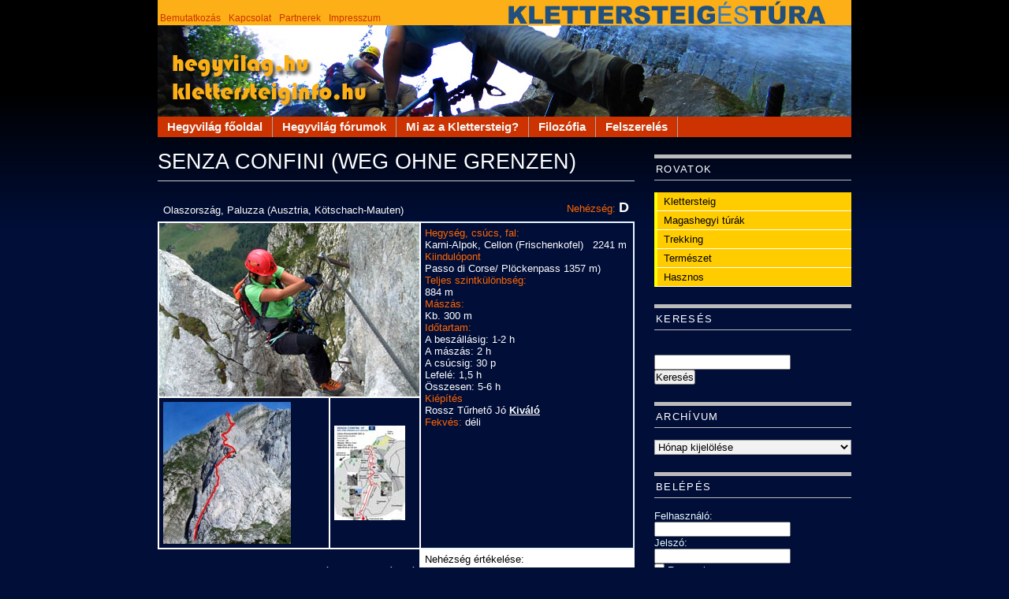

--- FILE ---
content_type: text/html; charset=UTF-8
request_url: http://www.hegyvilag.hu/?p=1293
body_size: 11576
content:
<!DOCTYPE html PUBLIC "-//W3C//DTD XHTML 1.0 Transitional//EN" "http://www.w3.org/TR/xhtml1/DTD/xhtml1-transitional.dtd">
<html xmlns="http://www.w3.org/1999/xhtml" lang="hu">

<head profile="http://gmpg.org/xfn/11">
<meta http-equiv="Content-Type" content="text/html; charset=UTF-8" />

<title>Hegyvilág online  
&raquo; Klettersteig   

 &raquo; SENZA CONFINI (WEG OHNE GRENZEN)</title>

<meta name="verify-v1" content="ORdi3Pw4+juXBktEl2JYUREqHLk56Btq8R06hxkB0bE=" />



<meta name="keywords" content="Sí, síelés, síelők, hegymászás, trekking, túra, túrázás, outdoorsport, outdoor, extrémsport, extrém, monti, kerékpár, bicikli, hegyikerékpár, mountainbike, bike, via ferrata, klettersteig, sziklamászás, jégmászás, expedíció, táborozás, vártúra, városnézés, egzotikus tájak, kaland, világjárás, barlangász, barlangászat, búvár, búvárkodás, merülés, rafting, kanyoning, vadvízi túra, evezés, kenu, hydrospeed, vízi sport, kalandtúra, biztosított mászás, Triglav, Glockner, Magas-Tátra, Alpok, Dolomitok, Kína, Ruwenzori, Afrika, Uganda, Mount Everest, utazás, Alpok, bringa, Kárpátok"/>

<link rel="stylesheet" href="http://www.hegyvilag.hu/wp-content/themes/mimbo2.2/style.css" type="text/css" media="screen" />
<link rel="stylesheet" href="http://www.hegyvilag.hu/wp-content/themes/mimbo2.2/nav.css" type="text/css" media="screen" />
<link rel="stylesheet" href="http://www.hegyvilag.hu/wp-content/themes/mimbo2.2/print.css" type="text/css" media="print" />

<script type="text/javascript" src="http://www.hegyvilag.hu/wp-content/themes/mimbo2.2/js/dropdowns.js"></script>

<link rel="alternate" type="application/rss+xml" title="Hegyvilág online RSS Feed" href="http://www.hegyvilag.hu/?feed=rss2" />
<link rel="pingback" href="http://www.hegyvilag.hu/xmlrpc.php" />


<meta name='robots' content='max-image-preview:large' />
<link rel="alternate" type="application/rss+xml" title="Hegyvilág online &raquo; SENZA CONFINI (WEG OHNE GRENZEN) hozzászólás hírcsatorna" href="http://www.hegyvilag.hu/?feed=rss2&#038;p=1293" />
<script type="text/javascript">
window._wpemojiSettings = {"baseUrl":"https:\/\/s.w.org\/images\/core\/emoji\/14.0.0\/72x72\/","ext":".png","svgUrl":"https:\/\/s.w.org\/images\/core\/emoji\/14.0.0\/svg\/","svgExt":".svg","source":{"concatemoji":"http:\/\/www.hegyvilag.hu\/wp-includes\/js\/wp-emoji-release.min.js?ver=6.2.8"}};
/*! This file is auto-generated */
!function(e,a,t){var n,r,o,i=a.createElement("canvas"),p=i.getContext&&i.getContext("2d");function s(e,t){p.clearRect(0,0,i.width,i.height),p.fillText(e,0,0);e=i.toDataURL();return p.clearRect(0,0,i.width,i.height),p.fillText(t,0,0),e===i.toDataURL()}function c(e){var t=a.createElement("script");t.src=e,t.defer=t.type="text/javascript",a.getElementsByTagName("head")[0].appendChild(t)}for(o=Array("flag","emoji"),t.supports={everything:!0,everythingExceptFlag:!0},r=0;r<o.length;r++)t.supports[o[r]]=function(e){if(p&&p.fillText)switch(p.textBaseline="top",p.font="600 32px Arial",e){case"flag":return s("\ud83c\udff3\ufe0f\u200d\u26a7\ufe0f","\ud83c\udff3\ufe0f\u200b\u26a7\ufe0f")?!1:!s("\ud83c\uddfa\ud83c\uddf3","\ud83c\uddfa\u200b\ud83c\uddf3")&&!s("\ud83c\udff4\udb40\udc67\udb40\udc62\udb40\udc65\udb40\udc6e\udb40\udc67\udb40\udc7f","\ud83c\udff4\u200b\udb40\udc67\u200b\udb40\udc62\u200b\udb40\udc65\u200b\udb40\udc6e\u200b\udb40\udc67\u200b\udb40\udc7f");case"emoji":return!s("\ud83e\udef1\ud83c\udffb\u200d\ud83e\udef2\ud83c\udfff","\ud83e\udef1\ud83c\udffb\u200b\ud83e\udef2\ud83c\udfff")}return!1}(o[r]),t.supports.everything=t.supports.everything&&t.supports[o[r]],"flag"!==o[r]&&(t.supports.everythingExceptFlag=t.supports.everythingExceptFlag&&t.supports[o[r]]);t.supports.everythingExceptFlag=t.supports.everythingExceptFlag&&!t.supports.flag,t.DOMReady=!1,t.readyCallback=function(){t.DOMReady=!0},t.supports.everything||(n=function(){t.readyCallback()},a.addEventListener?(a.addEventListener("DOMContentLoaded",n,!1),e.addEventListener("load",n,!1)):(e.attachEvent("onload",n),a.attachEvent("onreadystatechange",function(){"complete"===a.readyState&&t.readyCallback()})),(e=t.source||{}).concatemoji?c(e.concatemoji):e.wpemoji&&e.twemoji&&(c(e.twemoji),c(e.wpemoji)))}(window,document,window._wpemojiSettings);
</script>
<style type="text/css">
img.wp-smiley,
img.emoji {
	display: inline !important;
	border: none !important;
	box-shadow: none !important;
	height: 1em !important;
	width: 1em !important;
	margin: 0 0.07em !important;
	vertical-align: -0.1em !important;
	background: none !important;
	padding: 0 !important;
}
</style>
	<link rel='stylesheet' id='wp-block-library-css' href='http://www.hegyvilag.hu/wp-includes/css/dist/block-library/style.min.css?ver=6.2.8' type='text/css' media='all' />
<link rel='stylesheet' id='classic-theme-styles-css' href='http://www.hegyvilag.hu/wp-includes/css/classic-themes.min.css?ver=6.2.8' type='text/css' media='all' />
<style id='global-styles-inline-css' type='text/css'>
body{--wp--preset--color--black: #000000;--wp--preset--color--cyan-bluish-gray: #abb8c3;--wp--preset--color--white: #ffffff;--wp--preset--color--pale-pink: #f78da7;--wp--preset--color--vivid-red: #cf2e2e;--wp--preset--color--luminous-vivid-orange: #ff6900;--wp--preset--color--luminous-vivid-amber: #fcb900;--wp--preset--color--light-green-cyan: #7bdcb5;--wp--preset--color--vivid-green-cyan: #00d084;--wp--preset--color--pale-cyan-blue: #8ed1fc;--wp--preset--color--vivid-cyan-blue: #0693e3;--wp--preset--color--vivid-purple: #9b51e0;--wp--preset--gradient--vivid-cyan-blue-to-vivid-purple: linear-gradient(135deg,rgba(6,147,227,1) 0%,rgb(155,81,224) 100%);--wp--preset--gradient--light-green-cyan-to-vivid-green-cyan: linear-gradient(135deg,rgb(122,220,180) 0%,rgb(0,208,130) 100%);--wp--preset--gradient--luminous-vivid-amber-to-luminous-vivid-orange: linear-gradient(135deg,rgba(252,185,0,1) 0%,rgba(255,105,0,1) 100%);--wp--preset--gradient--luminous-vivid-orange-to-vivid-red: linear-gradient(135deg,rgba(255,105,0,1) 0%,rgb(207,46,46) 100%);--wp--preset--gradient--very-light-gray-to-cyan-bluish-gray: linear-gradient(135deg,rgb(238,238,238) 0%,rgb(169,184,195) 100%);--wp--preset--gradient--cool-to-warm-spectrum: linear-gradient(135deg,rgb(74,234,220) 0%,rgb(151,120,209) 20%,rgb(207,42,186) 40%,rgb(238,44,130) 60%,rgb(251,105,98) 80%,rgb(254,248,76) 100%);--wp--preset--gradient--blush-light-purple: linear-gradient(135deg,rgb(255,206,236) 0%,rgb(152,150,240) 100%);--wp--preset--gradient--blush-bordeaux: linear-gradient(135deg,rgb(254,205,165) 0%,rgb(254,45,45) 50%,rgb(107,0,62) 100%);--wp--preset--gradient--luminous-dusk: linear-gradient(135deg,rgb(255,203,112) 0%,rgb(199,81,192) 50%,rgb(65,88,208) 100%);--wp--preset--gradient--pale-ocean: linear-gradient(135deg,rgb(255,245,203) 0%,rgb(182,227,212) 50%,rgb(51,167,181) 100%);--wp--preset--gradient--electric-grass: linear-gradient(135deg,rgb(202,248,128) 0%,rgb(113,206,126) 100%);--wp--preset--gradient--midnight: linear-gradient(135deg,rgb(2,3,129) 0%,rgb(40,116,252) 100%);--wp--preset--duotone--dark-grayscale: url('#wp-duotone-dark-grayscale');--wp--preset--duotone--grayscale: url('#wp-duotone-grayscale');--wp--preset--duotone--purple-yellow: url('#wp-duotone-purple-yellow');--wp--preset--duotone--blue-red: url('#wp-duotone-blue-red');--wp--preset--duotone--midnight: url('#wp-duotone-midnight');--wp--preset--duotone--magenta-yellow: url('#wp-duotone-magenta-yellow');--wp--preset--duotone--purple-green: url('#wp-duotone-purple-green');--wp--preset--duotone--blue-orange: url('#wp-duotone-blue-orange');--wp--preset--font-size--small: 13px;--wp--preset--font-size--medium: 20px;--wp--preset--font-size--large: 36px;--wp--preset--font-size--x-large: 42px;--wp--preset--spacing--20: 0.44rem;--wp--preset--spacing--30: 0.67rem;--wp--preset--spacing--40: 1rem;--wp--preset--spacing--50: 1.5rem;--wp--preset--spacing--60: 2.25rem;--wp--preset--spacing--70: 3.38rem;--wp--preset--spacing--80: 5.06rem;--wp--preset--shadow--natural: 6px 6px 9px rgba(0, 0, 0, 0.2);--wp--preset--shadow--deep: 12px 12px 50px rgba(0, 0, 0, 0.4);--wp--preset--shadow--sharp: 6px 6px 0px rgba(0, 0, 0, 0.2);--wp--preset--shadow--outlined: 6px 6px 0px -3px rgba(255, 255, 255, 1), 6px 6px rgba(0, 0, 0, 1);--wp--preset--shadow--crisp: 6px 6px 0px rgba(0, 0, 0, 1);}:where(.is-layout-flex){gap: 0.5em;}body .is-layout-flow > .alignleft{float: left;margin-inline-start: 0;margin-inline-end: 2em;}body .is-layout-flow > .alignright{float: right;margin-inline-start: 2em;margin-inline-end: 0;}body .is-layout-flow > .aligncenter{margin-left: auto !important;margin-right: auto !important;}body .is-layout-constrained > .alignleft{float: left;margin-inline-start: 0;margin-inline-end: 2em;}body .is-layout-constrained > .alignright{float: right;margin-inline-start: 2em;margin-inline-end: 0;}body .is-layout-constrained > .aligncenter{margin-left: auto !important;margin-right: auto !important;}body .is-layout-constrained > :where(:not(.alignleft):not(.alignright):not(.alignfull)){max-width: var(--wp--style--global--content-size);margin-left: auto !important;margin-right: auto !important;}body .is-layout-constrained > .alignwide{max-width: var(--wp--style--global--wide-size);}body .is-layout-flex{display: flex;}body .is-layout-flex{flex-wrap: wrap;align-items: center;}body .is-layout-flex > *{margin: 0;}:where(.wp-block-columns.is-layout-flex){gap: 2em;}.has-black-color{color: var(--wp--preset--color--black) !important;}.has-cyan-bluish-gray-color{color: var(--wp--preset--color--cyan-bluish-gray) !important;}.has-white-color{color: var(--wp--preset--color--white) !important;}.has-pale-pink-color{color: var(--wp--preset--color--pale-pink) !important;}.has-vivid-red-color{color: var(--wp--preset--color--vivid-red) !important;}.has-luminous-vivid-orange-color{color: var(--wp--preset--color--luminous-vivid-orange) !important;}.has-luminous-vivid-amber-color{color: var(--wp--preset--color--luminous-vivid-amber) !important;}.has-light-green-cyan-color{color: var(--wp--preset--color--light-green-cyan) !important;}.has-vivid-green-cyan-color{color: var(--wp--preset--color--vivid-green-cyan) !important;}.has-pale-cyan-blue-color{color: var(--wp--preset--color--pale-cyan-blue) !important;}.has-vivid-cyan-blue-color{color: var(--wp--preset--color--vivid-cyan-blue) !important;}.has-vivid-purple-color{color: var(--wp--preset--color--vivid-purple) !important;}.has-black-background-color{background-color: var(--wp--preset--color--black) !important;}.has-cyan-bluish-gray-background-color{background-color: var(--wp--preset--color--cyan-bluish-gray) !important;}.has-white-background-color{background-color: var(--wp--preset--color--white) !important;}.has-pale-pink-background-color{background-color: var(--wp--preset--color--pale-pink) !important;}.has-vivid-red-background-color{background-color: var(--wp--preset--color--vivid-red) !important;}.has-luminous-vivid-orange-background-color{background-color: var(--wp--preset--color--luminous-vivid-orange) !important;}.has-luminous-vivid-amber-background-color{background-color: var(--wp--preset--color--luminous-vivid-amber) !important;}.has-light-green-cyan-background-color{background-color: var(--wp--preset--color--light-green-cyan) !important;}.has-vivid-green-cyan-background-color{background-color: var(--wp--preset--color--vivid-green-cyan) !important;}.has-pale-cyan-blue-background-color{background-color: var(--wp--preset--color--pale-cyan-blue) !important;}.has-vivid-cyan-blue-background-color{background-color: var(--wp--preset--color--vivid-cyan-blue) !important;}.has-vivid-purple-background-color{background-color: var(--wp--preset--color--vivid-purple) !important;}.has-black-border-color{border-color: var(--wp--preset--color--black) !important;}.has-cyan-bluish-gray-border-color{border-color: var(--wp--preset--color--cyan-bluish-gray) !important;}.has-white-border-color{border-color: var(--wp--preset--color--white) !important;}.has-pale-pink-border-color{border-color: var(--wp--preset--color--pale-pink) !important;}.has-vivid-red-border-color{border-color: var(--wp--preset--color--vivid-red) !important;}.has-luminous-vivid-orange-border-color{border-color: var(--wp--preset--color--luminous-vivid-orange) !important;}.has-luminous-vivid-amber-border-color{border-color: var(--wp--preset--color--luminous-vivid-amber) !important;}.has-light-green-cyan-border-color{border-color: var(--wp--preset--color--light-green-cyan) !important;}.has-vivid-green-cyan-border-color{border-color: var(--wp--preset--color--vivid-green-cyan) !important;}.has-pale-cyan-blue-border-color{border-color: var(--wp--preset--color--pale-cyan-blue) !important;}.has-vivid-cyan-blue-border-color{border-color: var(--wp--preset--color--vivid-cyan-blue) !important;}.has-vivid-purple-border-color{border-color: var(--wp--preset--color--vivid-purple) !important;}.has-vivid-cyan-blue-to-vivid-purple-gradient-background{background: var(--wp--preset--gradient--vivid-cyan-blue-to-vivid-purple) !important;}.has-light-green-cyan-to-vivid-green-cyan-gradient-background{background: var(--wp--preset--gradient--light-green-cyan-to-vivid-green-cyan) !important;}.has-luminous-vivid-amber-to-luminous-vivid-orange-gradient-background{background: var(--wp--preset--gradient--luminous-vivid-amber-to-luminous-vivid-orange) !important;}.has-luminous-vivid-orange-to-vivid-red-gradient-background{background: var(--wp--preset--gradient--luminous-vivid-orange-to-vivid-red) !important;}.has-very-light-gray-to-cyan-bluish-gray-gradient-background{background: var(--wp--preset--gradient--very-light-gray-to-cyan-bluish-gray) !important;}.has-cool-to-warm-spectrum-gradient-background{background: var(--wp--preset--gradient--cool-to-warm-spectrum) !important;}.has-blush-light-purple-gradient-background{background: var(--wp--preset--gradient--blush-light-purple) !important;}.has-blush-bordeaux-gradient-background{background: var(--wp--preset--gradient--blush-bordeaux) !important;}.has-luminous-dusk-gradient-background{background: var(--wp--preset--gradient--luminous-dusk) !important;}.has-pale-ocean-gradient-background{background: var(--wp--preset--gradient--pale-ocean) !important;}.has-electric-grass-gradient-background{background: var(--wp--preset--gradient--electric-grass) !important;}.has-midnight-gradient-background{background: var(--wp--preset--gradient--midnight) !important;}.has-small-font-size{font-size: var(--wp--preset--font-size--small) !important;}.has-medium-font-size{font-size: var(--wp--preset--font-size--medium) !important;}.has-large-font-size{font-size: var(--wp--preset--font-size--large) !important;}.has-x-large-font-size{font-size: var(--wp--preset--font-size--x-large) !important;}
.wp-block-navigation a:where(:not(.wp-element-button)){color: inherit;}
:where(.wp-block-columns.is-layout-flex){gap: 2em;}
.wp-block-pullquote{font-size: 1.5em;line-height: 1.6;}
</style>
<link rel='stylesheet' id='wp_sidebarlogin_css_styles-css' href='http://www.hegyvilag.hu/wp-content/plugins/sidebar-login/style.css?ver=6.2.8' type='text/css' media='all' />
<link rel='stylesheet' id='NextGEN-css' href='http://www.hegyvilag.hu/wp-content/plugins/nextgen-gallery/css/nggallery.css?ver=1.0.0' type='text/css' media='screen' />
<link rel='stylesheet' id='dashicons-css' href='http://www.hegyvilag.hu/wp-includes/css/dashicons.min.css?ver=6.2.8' type='text/css' media='all' />
<link rel='stylesheet' id='thickbox-css' href='http://www.hegyvilag.hu/wp-includes/js/thickbox/thickbox.css?ver=6.2.8' type='text/css' media='all' />
<script type='text/javascript' src='http://www.hegyvilag.hu/wp-includes/js/jquery/jquery.min.js?ver=3.6.4' id='jquery-core-js'></script>
<script type='text/javascript' src='http://www.hegyvilag.hu/wp-includes/js/jquery/jquery-migrate.min.js?ver=3.4.0' id='jquery-migrate-js'></script>
<script type='text/javascript' src='http://www.hegyvilag.hu/wp-includes/js/swfobject.js?ver=2.2-20120417' id='swfobject-js'></script>
<link rel="https://api.w.org/" href="http://www.hegyvilag.hu/index.php?rest_route=/" /><link rel="alternate" type="application/json" href="http://www.hegyvilag.hu/index.php?rest_route=/wp/v2/posts/1293" /><link rel="EditURI" type="application/rsd+xml" title="RSD" href="http://www.hegyvilag.hu/xmlrpc.php?rsd" />
<link rel="wlwmanifest" type="application/wlwmanifest+xml" href="http://www.hegyvilag.hu/wp-includes/wlwmanifest.xml" />
<meta name="generator" content="WordPress 6.2.8" />
<link rel="canonical" href="http://www.hegyvilag.hu/?p=1293" />
<link rel='shortlink' href='http://www.hegyvilag.hu/?p=1293' />
<link rel="alternate" type="application/json+oembed" href="http://www.hegyvilag.hu/index.php?rest_route=%2Foembed%2F1.0%2Fembed&#038;url=http%3A%2F%2Fwww.hegyvilag.hu%2F%3Fp%3D1293" />
<link rel="alternate" type="text/xml+oembed" href="http://www.hegyvilag.hu/index.php?rest_route=%2Foembed%2F1.0%2Fembed&#038;url=http%3A%2F%2Fwww.hegyvilag.hu%2F%3Fp%3D1293&#038;format=xml" />
<script type='text/javascript' src='http://www.hegyvilag.hu/wp-includes/js/tw-sack.min.js?ver=1.6.1' id='sack-js'></script>
	<script type="text/javascript">
	// ajaxlogin settings
	var al_timeout = 1000;
	var al_redirectOnLogin = '';

	// constants
	var al_base_uri = 'http://www.hegyvilag.hu';
	var al_success = '1';
	var al_failure = '0';

	</script>
	<script type="text/javascript" src="http://www.hegyvilag.hu/wp-content/plugins/ajax-login/ajaxlogin.js"></script>


<meta name='NextGEN' content='1.5.5' />

<script src="http://www.google-analytics.com/urchin.js" type="text/javascript">
</script>
<script type="text/javascript">
_uacct = "UA-2394698-6";
urchinTracker();
</script>

</head>
<body>

<div id="fb-root"></div>
<script>(function(d, s, id) {
  var js, fjs = d.getElementsByTagName(s)[0];
  if (d.getElementById(id)) return;
  js = d.createElement(s); js.id = id;
  js.src = "//connect.facebook.net/hu_HU/all.js#xfbml=1";
  fjs.parentNode.insertBefore(js, fjs);
}(document, 'script', 'facebook-jssdk'));</script>

<div id="page" class="clearfloat">

<div class="clearfloat">

<!-- ide kell betenni a header valtoztatast -->

<div id="brandingklettersteig" class="left">	 

<!--
<h1><a href="http://www.hegyvilag.hu/">Hegyvilág online</a></h1>
<div class="description">&#8212; minden ami outdoor &#8212;-->

<ul><li class="page_item page-item-21"><a href="http://www.hegyvilag.hu/?page_id=21">Bemutatkozás</a></li>
<li class="page_item page-item-20"><a href="http://www.hegyvilag.hu/?page_id=20">Kapcsolat</a></li>
<li class="page_item page-item-9"><a href="http://www.hegyvilag.hu/?page_id=9">Partnerek</a></li>
<li class="page_item page-item-19"><a href="http://www.hegyvilag.hu/?page_id=19">Impresszum</a></li>
</ul>
</div>
</div>
<!--
<div class="right"><form method="get" id="searchform" action="http://www.hegyvilag.hu/">
<div><input type="text" value="" name="s" id="s" />
<input type="submit" id="searchsubmit" value="Search" class="button" />
</div>
</form>
</div>
</div>
-->

<ul id="nav" class="clearfloat">
<li><a href="http://www.hegyvilag.hu/" class="on">Hegyvilág főoldal</a></li>
<li><a href="bbpress">Hegyvilág fórumok</a></li> 
<li class="page_item page-item-542"><a href="http://www.hegyvilag.hu/?page_id=542">Mi az a Klettersteig?</a></li>
<li class="page_item page-item-544"><a href="http://www.hegyvilag.hu/?page_id=544">Filozófia</a></li>
<li class="page_item page-item-546"><a href="http://www.hegyvilag.hu/?page_id=546">Felszerelés</a></li>
</ul>
	<div id="content">

	
		<div class="post" id="post-1293">
			<h2>SENZA CONFINI (WEG OHNE GRENZEN)</h2>
			
			<!--<small>Írta:  <a href="http://www.hegyvilag.hu/?author=3" title="gallikaroly bejegyzése" rel="author">gallikaroly</a> &bull; 2009 március 4. &bull; Rovatok: <a href="http://www.hegyvilag.hu/?cat=40" rel="category">Klettersteig</a></small>-->
		
		
			<div class="entry">
				<table style="width: 100%;" border="0">
<tbody>
<tr>
<td valign="bottom"><span style="color: #ffffff;">Olaszország, Paluzza (Ausztria, Kötschach-Mauten)</span></td>
<td align="right" valign="bottom"><span style="color: #ff6600;">Nehézség: </span><strong><span style="font-size: large; color: #ffffff;">D</span></strong></td>
</tr>
</tbody>
</table>
<table style="width: 100%; border-collapse: collapse;" border="0" cellspacing="0" cellpadding="0">
<tbody>
<tr>
<td style="margin: 0pt; width: 330px; border-collapse: collapse; height: 220px; border: 2px solid #ffffff; padding: 0pt;" colspan="2" align="left" valign="top"><a href="?p=1302"><img decoding="async" class="aligncenter size-full wp-image-1306" title="senzafokep" src="http://www.hegyvilag.hu/wp-content/uploads/2009/03/senzafokep.jpg" alt="senzafokep" width="330" height="220" srcset="http://www.hegyvilag.hu/wp-content/uploads/2009/03/senzafokep.jpg 330w, http://www.hegyvilag.hu/wp-content/uploads/2009/03/senzafokep-180x119.jpg 180w, http://www.hegyvilag.hu/wp-content/uploads/2009/03/senzafokep-270x180.jpg 270w" sizes="(max-width: 330px) 100vw, 330px" /></a></td>
<td style="border: 2px solid; font-size: small;" rowspan="2" align="left" valign="top"><span style="color: #ff6600;"><span style="color: #ff6600;">Hegység, csúcs, fal:</span><br />
 <span style="color: #ffffff;">Karni-Alpok, Cellon (Frischenkofel)   2241 m<br />
 </span><span style="color: #ff6600;">Kiindulópont</span><span style="color: #ffffff;"><br />
 </span><span style="color: #ffffff;">Passo di Corse/ Plöckenpass 1357 m) <br />
 </span><span style="color: #ff6600;">Teljes szintkülönbség:</span><br />
 <span style="color: #ffffff;">884 m</span><br />
 <span style="color: #ff6600;">Mászás:</span><br />
 <span style="color: #ffffff;">Kb. 300 m</span><br />
 <span style="color: #ff6600;">Időtartam:</span><br />
 <span style="color: #ffffff;">A beszállásig: 1-2 h<br />
 A mászás: 2 h<br />
 A csúcsig: 30 p<br />
 Lefelé: 1,5 h<br />
 Összesen: 5-6 h</span><br />
 <span style="color: #ff6600;">Kiépítés</span><br />
 <span style="color: #ffffff;">Rossz Tűrhető Jó <span style="text-decoration: underline;"><strong>Kiváló</strong></span><br />
 </span><span style="color: #ff6600;">Fekvés:</span> <span style="color: #ffffff;">déli</span></span></td>
</tr>
<tr>
<td style="width: 200px; border: 2px solid #ffffff;" align="left" valign="middle"><a href="http://www.hegyvilag.hu/wp-content/uploads/2009/02/viaatnez.jpg"></a><a href="http://www.hegyvilag.hu/wp-content/uploads/2009/02/atnezoliv.jpg"></a><a href="http://www.hegyvilag.hu/wp-content/uploads/2009/03/senzaatnez.jpg"><img decoding="async" loading="lazy" class="aligncenter size-thumbnail wp-image-1307" title="senzaatnez" src="http://www.hegyvilag.hu/wp-content/uploads/2009/03/senzaatnez-162x180.jpg" alt="senzaatnez" width="162" height="180" srcset="http://www.hegyvilag.hu/wp-content/uploads/2009/03/senzaatnez-162x180.jpg 162w, http://www.hegyvilag.hu/wp-content/uploads/2009/03/senzaatnez-243x270.jpg 243w, http://www.hegyvilag.hu/wp-content/uploads/2009/03/senzaatnez.jpg 360w" sizes="(max-width: 162px) 100vw, 162px" /></a><a href="http://www.hegyvilag.hu/wp-content/uploads/2009/02/dachsteinmap.jpg"></a></td>
<td style="width: 100px; border: 2px solid #ffffff;" align="left" valign="middle"><a href="http://www.hegyvilag.hu/wp-content/uploads/2009/03/wegohnegrenzen-map.pdf"><img decoding="async" loading="lazy" class="aligncenter size-full wp-image-1308" title="wegohnegrenzen-map" src="http://www.hegyvilag.hu/wp-content/uploads/2009/03/wegohnegrenzen-map.jpg" alt="wegohnegrenzen-map" width="90" height="120" /></a></td>
</tr>
<tr>
<td style="border: 0px initial initial;" colspan="2" rowspan="2" align="left" valign="top">
<p style="text-align: right;"><span style="color: #ffffff;">Részletes beszámoló</span></p>
<p><span style="color: #ff6600;">Megközelíthetőség:</span><span style="color: #ffffff;"><br />
 Az ausztriai A2 autópályán Villach-ig (Rábafüzes &#8211; Graz &#8211; Klagenfurt &#8211; Villach). Innen a B111-es úton tovább nyugat felé Hermagor, majd Kötschach-Mauthen felé, innen délnek fordulunk a Plöckenpass felé.<br />
 A hágóra észak felől felérve jobb kézre (szemben a szélerőművel), a kőhullástól védő tető mellett indul az út. Fel a <a href="?p=1633">Cellonstolen klettersteigen </a>(B), majd tovább a jelzett úton, a fennsíkon a klettersteig táblát követve érjük el a sziklafal tövében a beszállást, 1807 méteren. 2010 óta lehetőség van a hágóból az Oberst Gressel Gedenkweg klettersteigen (C-D) is megközelíteni.<br />
 </span></p>
<p><span style="color: #ffffff;"><span style="color: #ff6600;">A túra leírása: </span></span><br />
 A beszállás megközelítése is kalandos a hajdani katonai alagútban vezetett Cellonstolen klettersteigen keresztül. Félelmetesen magasodik fölénk a Cellon hatalmas déli mészkősziklafala, amelyen messziről kivehető az a hatalmas, jobb kéz felé dőlő rámpa, ahol a steig vezet. Pár méternyi könnyű kapaszkodással jutunk föl a rámpa kiindulópontjára (B-C), majd hosszan kapaszkodunk föl a meredeken emelkedő peremen (C). A magasabb részeken rövidebb szakaszokon cipőorrnyi, illetve reibungos lépésekkel kell beérnünk és karból is keményen kapaszkodva juthatunk tovább (C-D). Végül a rámpa egy kitett fordulóban ér véget. Ez egyben a fal vége, innen a csúcsgerincen vezet tovább az utunk. Pár lépés könnyebb terep után (B-C) meredek, technikás felszökés következik (D). Ezen túljutva a gerinc könnyű (A-B), helyenként két oldalra is kitett sziklaélén kapaszkodunk tovább (B-C). Újabb rövid, de nehéz mászás következik a gerinclépcsőn (D), majd egy megdőlt táblán oldalazunk át (B-C). Némi ereszkedést követően szűk hágóba érünk, ám ez még nem az út vége. Meredek sziklafal keskeny peremén kell felkapaszkodnunk (C-D), majd a terep ismét szelídebbé válik. Ez már csakugyan a steig vége. Első világháborús katonai erődítmény romjai között haladunk tovább, majd elérjük a csúcs alatti hágót. Innen tetszés szerint lefelé indulhatunk, vagy kb. 20-30 perc további gyaloglással elérhetjük a Cellon csúcsát.</p>
<p><span style="color: #ffffff;"><span style="color: #ffffff;"><span style="color: #ffffff;"><span style="color: #ff6600;">Lemenet:<br />
 </span></span></span></span><span style="color: #ffffff;"><span style="color: #ffffff;"><span style="color: #ffffff;"><span style="color: #ffffff;">Két irányban is visszatérhetünk a Plöckenpass parkolójába, mindhárom út a csúcs alatti hágóból indul: kelet felé a csúcstömb melletti sziklás bevágásban biztosított úton ereszkedhetünk le (Steinbergerweg, B, II-), nyugatnak pedig hosszabban kanyargó gyalogösvényen, amely a Cellon déli, olasz oldali lejtőin, a sziklafalat megkerülve ér vissza.</span></span></span></span></p>
<p><span style="color: #ffffff;"><span style="color: #ffffff;"><span style="color: #ffffff;"><span style="color: #ffffff;"><span style="color: #ffffff;"><span style="color: #ff6600;">Megjegyzés:</span></span><br />
 <span style="color: #e7f7ff;">Látványos, nagyon jól kiépített és biztosított út, amely ügyesebb kezdőknek (felügyelet mellett!) is ajánlható, ha nincs tériszonyuk és belekóstolnának a nehezebb, izgalmasabb klettersteigek világába. A felmeneti útra javasolt a Cellonstolen  katonai alagút-klettersteigje (B).<br />
 </span></span></span></span></span>Érdemes összekapcsolni az új (2010) <a href="http://www.hegyvilag.hu/?p=3282">Oberst Gressel Gedenkweg</a> klettersteiggel, így a Cellon megmászása komoly klettersteig túrává válik, 590 méter mászással.</p>
<p><span style="color: #ffffff;"><span style="color: #ffffff;"><span style="color: #ff6600;">Mászható időszak:</span></span></span><br />
 május-október</p>
<p><span style="color: #ffffff;"><span style="color: #ffffff;"><span style="color: #ff6600;">Menedékház:</span></span></span><br />
 nincs</p>
<p><span style="color: #ffffff;"><span style="color: #ffffff;"><span style="color: #ff6600;">Felszerelés:</span></span></span><span style="color: #ffffff;"><br />
 Sisak, klettersteig-szett, kesztyű, fejlámpa</span></p>
<p><span style="color: #ffffff;"><span style="color: #ffffff;"><span style="color: #ff6600;">Hasonló klettersteig:</span></span><br />
 <a href="?p=974">Irg klettersteig</a><br />
 <a href="?p=1192">Traunsee klettersteig<br />
 </a></span></p>
</td>
<td style="background-color: #ffffff; border: 2px solid #ffffff;" align="left" valign="top"><span style="color: #000000;">Nehézség értékelése:</p>
<p><span style="font-size: small; color: #000000; font-family: Arial;">Saját értékelés: D<br />
 </span><span style="font-size: small; color: #000000; font-family: Arial;">bergsteigen.at: &#8211;<br />
 </span><span style="font-size: small; color: #000000; font-family: Arial;">klettersteig.de: D-E</span></p>
<p class="MsoNormal" style="margin: 0cm 0cm 0pt;"><span style="font-size: small; color: #000000; font-family: Arial;">Jellemzően C, C-D nehézségű klettersteig, néhány rövidebb, felszökő szakaszon gyenge D. Gyakorlottaknak való, de extrém mászástól nem kell tartani. Helyenként viszonylag kitett. A nehezebb szakaszokon erősebb karizom szükséges.</span></p>
<p><br class="spacer_" /></p>
<p></span></td>
</tr>
<tr>
<td style="border: 0pt none; height:100%" align="center" valign="top">
<div class="ngg-galleryoverview" id="ngg-gallery-86-1293">


	
	<!-- Thumbnails -->
		
	<div id="ngg-image-2519" class="ngg-gallery-thumbnail-box"  >
		<div class="ngg-gallery-thumbnail" >
			<a href="http://www.hegyvilag.hu/wp-content/gallery/senza/100.jpg" title="A beszállás (B-C)" class="thickbox" rel="set_86" >
								<img title="100.jpg" alt="100.jpg" src="http://www.hegyvilag.hu/wp-content/gallery/senza/thumbs/thumbs_100.jpg"  />
							</a>
		</div>
	</div>
	
		
 		
	<div id="ngg-image-2520" class="ngg-gallery-thumbnail-box"  >
		<div class="ngg-gallery-thumbnail" >
			<a href="http://www.hegyvilag.hu/wp-content/gallery/senza/101.jpg" title="A nagy rámpán" class="thickbox" rel="set_86" >
								<img title="101.jpg" alt="101.jpg" src="http://www.hegyvilag.hu/wp-content/gallery/senza/thumbs/thumbs_101.jpg"  />
							</a>
		</div>
	</div>
	
		
 		
	<div id="ngg-image-2521" class="ngg-gallery-thumbnail-box"  >
		<div class="ngg-gallery-thumbnail" >
			<a href="http://www.hegyvilag.hu/wp-content/gallery/senza/102.jpg" title="A nagy rámpán (C-D)" class="thickbox" rel="set_86" >
								<img title="102.jpg" alt="102.jpg" src="http://www.hegyvilag.hu/wp-content/gallery/senza/thumbs/thumbs_102.jpg"  />
							</a>
		</div>
	</div>
	
		
 		
	<div id="ngg-image-2522" class="ngg-gallery-thumbnail-box"  >
		<div class="ngg-gallery-thumbnail" >
			<a href="http://www.hegyvilag.hu/wp-content/gallery/senza/103.jpg" title="Kiszállás a rámpából" class="thickbox" rel="set_86" >
								<img title="103.jpg" alt="103.jpg" src="http://www.hegyvilag.hu/wp-content/gallery/senza/thumbs/thumbs_103.jpg"  />
							</a>
		</div>
	</div>
	
		
 		
	<div id="ngg-image-2523" class="ngg-gallery-thumbnail-box"  >
		<div class="ngg-gallery-thumbnail" >
			<a href="http://www.hegyvilag.hu/wp-content/gallery/senza/104.jpg" title="Az első felszökés a rámpa fölött (D)" class="thickbox" rel="set_86" >
								<img title="104.jpg" alt="104.jpg" src="http://www.hegyvilag.hu/wp-content/gallery/senza/thumbs/thumbs_104.jpg"  />
							</a>
		</div>
	</div>
	
		
 		
	<div id="ngg-image-2524" class="ngg-gallery-thumbnail-box"  >
		<div class="ngg-gallery-thumbnail" >
			<a href="http://www.hegyvilag.hu/wp-content/gallery/senza/105.JPG" title="Pár métert meredeken mászunk föl (D)" class="thickbox" rel="set_86" >
								<img title="105.JPG" alt="105.JPG" src="http://www.hegyvilag.hu/wp-content/gallery/senza/thumbs/thumbs_105.JPG"  />
							</a>
		</div>
	</div>
	
		
 		
	<div id="ngg-image-2525" class="ngg-gallery-thumbnail-box"  >
		<div class="ngg-gallery-thumbnail" >
			<a href="http://www.hegyvilag.hu/wp-content/gallery/senza/106.jpg" title="A második felszökésnél (D)" class="thickbox" rel="set_86" >
								<img title="106.jpg" alt="106.jpg" src="http://www.hegyvilag.hu/wp-content/gallery/senza/thumbs/thumbs_106.jpg"  />
							</a>
		</div>
	</div>
	
		
 		
	<div id="ngg-image-2526" class="ngg-gallery-thumbnail-box"  >
		<div class="ngg-gallery-thumbnail" >
			<a href="http://www.hegyvilag.hu/wp-content/gallery/senza/107.jpg" title="Rövid felszökés (D)" class="thickbox" rel="set_86" >
								<img title="107.jpg" alt="107.jpg" src="http://www.hegyvilag.hu/wp-content/gallery/senza/thumbs/thumbs_107.jpg"  />
							</a>
		</div>
	</div>
	
		
 		
	<div id="ngg-image-2527" class="ngg-gallery-thumbnail-box"  >
		<div class="ngg-gallery-thumbnail" >
			<a href="http://www.hegyvilag.hu/wp-content/gallery/senza/108.jpg" title="A Cellon főgerincén" class="thickbox" rel="set_86" >
								<img title="108.jpg" alt="108.jpg" src="http://www.hegyvilag.hu/wp-content/gallery/senza/thumbs/thumbs_108.jpg"  />
							</a>
		</div>
	</div>
	
		
 		
	<div id="ngg-image-2528" class="ngg-gallery-thumbnail-box"  >
		<div class="ngg-gallery-thumbnail" >
			<a href="http://www.hegyvilag.hu/wp-content/gallery/senza/109.jpg" title="A második D felszökés" class="thickbox" rel="set_86" >
								<img title="109.jpg" alt="109.jpg" src="http://www.hegyvilag.hu/wp-content/gallery/senza/thumbs/thumbs_109.jpg"  />
							</a>
		</div>
	</div>
	
		
 		
	<div id="ngg-image-2529" class="ngg-gallery-thumbnail-box"  >
		<div class="ngg-gallery-thumbnail" >
			<a href="http://www.hegyvilag.hu/wp-content/gallery/senza/110.jpg" title="Megdőlt tábla a gerincen (B-C)" class="thickbox" rel="set_86" >
								<img title="110.jpg" alt="110.jpg" src="http://www.hegyvilag.hu/wp-content/gallery/senza/thumbs/thumbs_110.jpg"  />
							</a>
		</div>
	</div>
	
		
 		
	<div id="ngg-image-2530" class="ngg-gallery-thumbnail-box"  >
		<div class="ngg-gallery-thumbnail" >
			<a href="http://www.hegyvilag.hu/wp-content/gallery/senza/111.jpg" title="Az utolsó próba a meredek perem (C-D)" class="thickbox" rel="set_86" >
								<img title="111.jpg" alt="111.jpg" src="http://www.hegyvilag.hu/wp-content/gallery/senza/thumbs/thumbs_111.jpg"  />
							</a>
		</div>
	</div>
	
		
 		
	<div id="ngg-image-2531" class="ngg-gallery-thumbnail-box"  >
		<div class="ngg-gallery-thumbnail" >
			<a href="http://www.hegyvilag.hu/wp-content/gallery/senza/112.jpg" title="A csúcs alatt I. világháborús katonai romok között vezet az út" class="thickbox" rel="set_86" >
								<img title="112.jpg" alt="112.jpg" src="http://www.hegyvilag.hu/wp-content/gallery/senza/thumbs/thumbs_112.jpg"  />
							</a>
		</div>
	</div>
	
		
 		
	<div id="ngg-image-2532" class="ngg-gallery-thumbnail-box"  >
		<div class="ngg-gallery-thumbnail" >
			<a href="http://www.hegyvilag.hu/wp-content/gallery/senza/113.jpg" title="A Cellon csúcsa" class="thickbox" rel="set_86" >
								<img title="113.jpg" alt="113.jpg" src="http://www.hegyvilag.hu/wp-content/gallery/senza/thumbs/thumbs_113.jpg"  />
							</a>
		</div>
	</div>
	
		
 	 	
	<!-- Pagination -->
 	<div class='ngg-clear'></div>
 	
</div>

</td>
</tr>
</tbody>
</table>

								</div>
				
				
			
						




				<!--<p class="postmetadata alt">
					<small>
						This entry was posted
												on szerda, március 4th, 2009 at 11:21 du.						and is filed un<small>
						<a href="http://www.hegyvilag.hu/?cat=40" rel="category">Klettersteig</a>						</small>der .
						You can follow any responses to this entry through the 
						<a href="http://www.hegyvilag.hu/?feed=rss2&#038;p=1293">RSS 2.0</a> feed.

													You can <a href="#respond">leave a response</a>, or <a href="http://www.hegyvilag.hu/wp-trackback.php?p=1293" rel="trackback">trackback</a> from your own site.

											</small>				</p>-->
							  </div>
		

	
<!-- You can start editing here. -->

	<h3 id="comments">1 megjegyzés <a href="#respond" title="Megjegyzés hozzáfűzése">&raquo;</a></h3>

	<ol class="commentlist">

	
		<li class="alt" id="comment-42">
			<small class="commentmetadata"><a href="http://www.hegyvilag.hu/?p=3282" class="url" rel="ugc">Hegyvilág online &raquo; Galéria &raquo; OBERST GRESSEL GEDENKWEG</a> - <a href="#comment-42" title="">2013 január 20. : 7:10 du.</a>&nbsp;</small>
						
			
			<p>[&#8230;] nagy körrel, gyalogosan visszatérhetünk a hágóba, illetve tovább indulhatunk a csúcs felé a Weg ohne Grenzen (D) vagy a Steinbergerweg (B-C) klettersteigek egyikén. Jobbra a Cellonstollen (B) volt katonai [&#8230;]</p>

		</li>

	
	
	</ol>

 


<div class="fb-like" data-href="http://www.hegyvilag.hu/?p=1293" data-width="450" data-colorscheme="dark" data-show-faces="true" data-send="false"></div>

<h3 id="respond">Megjegyzés hozzáfűzése</h3>

<p>A megjegyzés hozzáfűzéséhez <a href="http://www.hegyvilag.hu/wp-login.php?redirect_to=http%3A%2F%2Fwww.hegyvilag.hu%2F%3Fp%3D1293">be kell lépnie</a></p>


	
	</div>

	<div id="sidebar">
		<ul id="sidelist">
		
		<li><h3>Rovatok</h3>
			<ul class="subnav">
				<li><a href="?page_id=451">Klettersteig</a></li>
				<li><a href="?page_id=537">Magashegyi túrák</a></li>
				<li><a href="?page_id=539">Trekking</a></li>
				<li><a href="?cat=26">Természet</a></li>
				<li><a href="?cat=33">Hasznos</a></li>
			</ul>
		</li>
		
	<li id="search-widget-with-title" class="widget nrs-search-widget-with-title"><h2 class="widgettitle"><label for="s">Keresés</label></h2><div id="nrs-search-widget-with-title-container"><form id="searchform" method="get" action="http://www.hegyvilag.hu"><div id="nrs-search-widget-with-title-input"><input type="text" name="s" id="s" /></div><div id="nrs-search-widget-with-title-submit"><input type="submit" value="Keresés"/></form></div></li><li id="archives-2" class="widget widget_archive"><h2 class="widgettitle">Archívum</h2>		<label class="screen-reader-text" for="archives-dropdown-2">Archívum</label>
		<select id="archives-dropdown-2" name="archive-dropdown">
			
			<option value="">Hónap kijelölése</option>
				<option value='http://www.hegyvilag.hu/?m=202208'> 2022. augusztus </option>
	<option value='http://www.hegyvilag.hu/?m=201911'> 2019. november </option>
	<option value='http://www.hegyvilag.hu/?m=201910'> 2019. október </option>
	<option value='http://www.hegyvilag.hu/?m=201905'> 2019. május </option>
	<option value='http://www.hegyvilag.hu/?m=201705'> 2017. május </option>
	<option value='http://www.hegyvilag.hu/?m=201702'> 2017. február </option>
	<option value='http://www.hegyvilag.hu/?m=201611'> 2016. november </option>
	<option value='http://www.hegyvilag.hu/?m=201512'> 2015. december </option>
	<option value='http://www.hegyvilag.hu/?m=201412'> 2014. december </option>
	<option value='http://www.hegyvilag.hu/?m=201411'> 2014. november </option>
	<option value='http://www.hegyvilag.hu/?m=201410'> 2014. október </option>
	<option value='http://www.hegyvilag.hu/?m=201409'> 2014. szeptember </option>
	<option value='http://www.hegyvilag.hu/?m=201408'> 2014. augusztus </option>
	<option value='http://www.hegyvilag.hu/?m=201407'> 2014. július </option>
	<option value='http://www.hegyvilag.hu/?m=201406'> 2014. június </option>
	<option value='http://www.hegyvilag.hu/?m=201405'> 2014. május </option>
	<option value='http://www.hegyvilag.hu/?m=201404'> 2014. április </option>
	<option value='http://www.hegyvilag.hu/?m=201403'> 2014. március </option>
	<option value='http://www.hegyvilag.hu/?m=201401'> 2014. január </option>
	<option value='http://www.hegyvilag.hu/?m=201312'> 2013. december </option>
	<option value='http://www.hegyvilag.hu/?m=201311'> 2013. november </option>
	<option value='http://www.hegyvilag.hu/?m=201310'> 2013. október </option>
	<option value='http://www.hegyvilag.hu/?m=201309'> 2013. szeptember </option>
	<option value='http://www.hegyvilag.hu/?m=201308'> 2013. augusztus </option>
	<option value='http://www.hegyvilag.hu/?m=201307'> 2013. július </option>
	<option value='http://www.hegyvilag.hu/?m=201306'> 2013. június </option>
	<option value='http://www.hegyvilag.hu/?m=201305'> 2013. május </option>
	<option value='http://www.hegyvilag.hu/?m=201303'> 2013. március </option>
	<option value='http://www.hegyvilag.hu/?m=201302'> 2013. február </option>
	<option value='http://www.hegyvilag.hu/?m=201301'> 2013. január </option>
	<option value='http://www.hegyvilag.hu/?m=201212'> 2012. december </option>
	<option value='http://www.hegyvilag.hu/?m=201211'> 2012. november </option>
	<option value='http://www.hegyvilag.hu/?m=201111'> 2011. november </option>
	<option value='http://www.hegyvilag.hu/?m=201110'> 2011. október </option>
	<option value='http://www.hegyvilag.hu/?m=201103'> 2011. március </option>
	<option value='http://www.hegyvilag.hu/?m=201102'> 2011. február </option>
	<option value='http://www.hegyvilag.hu/?m=201010'> 2010. október </option>
	<option value='http://www.hegyvilag.hu/?m=201002'> 2010. február </option>
	<option value='http://www.hegyvilag.hu/?m=201001'> 2010. január </option>
	<option value='http://www.hegyvilag.hu/?m=200912'> 2009. december </option>
	<option value='http://www.hegyvilag.hu/?m=200911'> 2009. november </option>
	<option value='http://www.hegyvilag.hu/?m=200910'> 2009. október </option>
	<option value='http://www.hegyvilag.hu/?m=200909'> 2009. szeptember </option>
	<option value='http://www.hegyvilag.hu/?m=200906'> 2009. június </option>
	<option value='http://www.hegyvilag.hu/?m=200905'> 2009. május </option>
	<option value='http://www.hegyvilag.hu/?m=200904'> 2009. április </option>
	<option value='http://www.hegyvilag.hu/?m=200903'> 2009. március </option>
	<option value='http://www.hegyvilag.hu/?m=200902'> 2009. február </option>
	<option value='http://www.hegyvilag.hu/?m=200901'> 2009. január </option>
	<option value='http://www.hegyvilag.hu/?m=200809'> 2008. szeptember </option>
	<option value='http://www.hegyvilag.hu/?m=200804'> 2008. április </option>
	<option value='http://www.hegyvilag.hu/?m=200803'> 2008. március </option>
	<option value='http://www.hegyvilag.hu/?m=200802'> 2008. február </option>
	<option value='http://www.hegyvilag.hu/?m=200801'> 2008. január </option>

		</select>

<script type="text/javascript">
/* <![CDATA[ */
(function() {
	var dropdown = document.getElementById( "archives-dropdown-2" );
	function onSelectChange() {
		if ( dropdown.options[ dropdown.selectedIndex ].value !== '' ) {
			document.location.href = this.options[ this.selectedIndex ].value;
		}
	}
	dropdown.onchange = onSelectChange;
})();
/* ]]> */
</script>
			</li>
<li>

<style type="text/css">
.al_nodisplay {
	display: none;
}

#al_loading, #al_login, #al_register, #al_lostPassword {
	height: 175px;
}
#al_loginMessage, #al_registerMessage, #al_lostPasswordMessage {

}
#al_loadingImage {
	margin-top: 35px;
}
</style>
<div id="al_loading" class="al_nodisplay">
<h3>Loading...</h3>
<hr/>
<div style="height: 100%; text-align:center;">
<img id="al_loadingImage" alt="Loading..." src="http://www.hegyvilag.hu/wp-content/plugins/ajax-login/al_loading.gif"/>
</div>
</div>

<div id="al_login">
<h3>Belépés</h3>
<div>
    <form name="al_loginForm" onsubmit="return false;" id="al_loginForm" action="#" method="post">
	<label>Felhasználó:<br /><input onkeypress="return al_loginOnEnter(event);" type="text" name="log" value="" size="20" tabindex="7" /></label><br />
    <label>Jelszó:<br /> <input onkeypress="return al_loginOnEnter(event);" type="password" name="pwd" value="" size="20" tabindex="8" /></label><br />
    <label><input type="checkbox" name="rememberme" value="forever" tabindex="9" /> Remember me</label><br />
    <input type="button" name="submit" value="Login &raquo;" tabindex="10" onclick="al_login();"/><br/>
    <span id="al_loginMessage"></span>
    <a href="javascript:al_showRegister();">Regisztrálás</a> | <a href="javascript:al_showLostPassword();">Elfelejtett jelszó?</a>
    </form>
</div>
</div>

<div id="al_register" class="al_nodisplay">
<h3>Regisztráció</h3>
<div>
    <form name="al_registerForm" onsubmit="return false;" id="al_registerForm" action="#" method="post">
	<label>Felhasználó:<br /><input onkeypress="return al_registerOnEnter(event);" type="text" name="user_login" value="" size="20" tabindex="7" /></label><br />
    <label>E-mail:<br /> <input onkeypress="return al_registerOnEnter(event);" type="text" name="user_email" value="" size="20" tabindex="8" /></label><br />

    <input type="button" name="submit" value="Regisztráció &raquo;" tabindex="10" onclick="al_register();"/><br/>
    <span id="al_registerMessage">A jelszót e-mailben kapod meg.<br/></span>

    <a href="javascript:al_showLogin();">Belépés</a> | <a href="javascript:al_showLostPassword();">Elfelejtett jelszó?</a>
    </form>
</div>
</div>

<div id="al_lostPassword" class="al_nodisplay">
<h3>Elfelejtett jelszó</h3>
<div>
    <form name="al_lostPasswordForm" onsubmit="return false;" id="al_lostPasswordForm" action="#" method="post">
	<label>Felhasználó:<br /><input onkeypress="return al_retrievePasswordOnEnter(event);" type="text" name="user_login" value="" size="20" tabindex="7" /></label><br />
    <label>E-mail:<br /> <input onkeypress="return al_retrievePasswordOnEnter(event);" type="text" name="user_email" value="" size="20" tabindex="8" /></label><br />

    <input type="button" name="submit" value="Küldés &raquo;" tabindex="10" onclick="al_retrievePassword();"/><br/>
    <span id="al_lostPasswordMessage">Hamarosan e-mail érkezik a címedre a jelszavaddal.<br/></span>

    <a href="javascript:al_showLogin();">Belépés</a> | <a href="javascript:al_showRegister();">Regiszrálás</a>
    </form>
</div>
</div>




</li>		
</ul><!--END SIDELIST--> 

<p>
<h3> Kövess minket a Facebookon is!</h3>

<div class="fb-like-box" data-href="https://www.facebook.com/hegyvilag" data-width="250" data-colorscheme="dark" data-show-faces="true" data-header="false" height="500" data-stream="false" data-show-border="false"></div>

<h3> Kedvelj minket a Facebookon!</h3>
<div class="fb-like" data-href="http://www.hegyvilag.hu" data-width="250" data-colorscheme="dark" data-show-faces="true" data-send="false"></div>


</div><!--END SIDEBAR--></div>
<div id="footer">
  
<script type="text/javascript">tb_pathToImage = "http://www.hegyvilag.hu/wp-includes/js/thickbox/loadingAnimation.gif";tb_closeImage = "http://www.hegyvilag.hu/wp-includes/js/thickbox/tb-close.png";</script>
<script type='text/javascript' id='thickbox-js-extra'>
/* <![CDATA[ */
var thickboxL10n = {"next":"K\u00f6vetkez\u0151 >","prev":"< El\u0151z\u0151","image":"K\u00e9p","of":"\/","close":"Bez\u00e1r\u00e1s","noiframes":"Ehhez a funkci\u00f3hoz sz\u00fcks\u00e9g lenne iframe t\u00e1mogat\u00e1sra, amely tiltva van, vagy a b\u00f6ng\u00e9sz\u0151 nem t\u00e1mogatja.","loadingAnimation":"http:\/\/www.hegyvilag.hu\/wp-includes\/js\/thickbox\/loadingAnimation.gif"};
/* ]]> */
</script>
<script type='text/javascript' src='http://www.hegyvilag.hu/wp-includes/js/thickbox/thickbox.js?ver=3.1-20121105' id='thickbox-js'></script>
  <!--Copyright 2008 Hegyvilág - minden jog fenntartva.-->
</div>
</body>
</html>

--- FILE ---
content_type: text/css
request_url: http://www.hegyvilag.hu/wp-content/themes/mimbo2.2/style.css
body_size: 2661
content:
/*  
Theme Name: Mimbo
Theme URI: http://www.darrenhoyt.com/2007/08/05/wordpress-magazine-theme-released/
Description: A magazine-style layout for Wordpress
Version: 2.2
Author: Darren Hoyt
Author URI: http://www.darrenhoyt.com/2007/08/05/wordpress-magazine-theme-released/

The CSS, XHTML and design is released under GPL:
http://www.opensource.org/licenses/gpl-license.php



/* HTML Elements */

* {
	margin:0;
	padding:0;
	}

body,html {
	min-height:101%;
	}
	
body {
	background: #000e38 url("images/pagebg.png") repeat-x;
	color: #e7f7ff;
	padding: 0 0 25px 0;
	}

body, select, input, textarea {
	font: 10pt 'Trebuchet MS', 'Lucida Grande', Verdana, Tahoma, Arial, Sans-Serif;
	}
	
td {color: #e7f7ff;}
	
p {	
	margin: 15px 0;
	color: #e7f7ff;
	}
	
	
	/* Begin Images */
p img {
	padding: 0;
	max-width: 100%;
	}

/*	Using 'class="alignright"' on an image will (who would've
	thought?!) align the image to the right. And using 'class="centered',
	will of course center the image. This is much better than using
	align="center", being much more futureproof (and valid) */

img.centered {
	display: block;
	margin-left: auto;
	margin-right: auto;
	}

img.alignright {
	padding: 4px;
	margin: 0 0 2px 7px;
	display: inline;
	}

img.alignleft {
	padding: 4px;
	margin: 0 7px 2px 0;
	display: inline;
	}

.alignright {
	float: right;
	}

.alignleft {
	float: left
	}
/* End Images */

a:link, a:visited {
	color: #CC3300;
	text-decoration:none
	}

a:hover, a:active {
	color:#FF9900;
	text-decoration:underline;
	}

hr {
	display: block;
	height:1px;
	background:#333;
	border:0;
	}

small {
	font: 80% Verdana, Arial, sans-serif;
	padding: 0;
	}

img, a:link img, a:visited img {
	border:0
	}
	
		

/* Structure */

#page {
	width:880px;
	margin:0 auto;
	background:#000e38 url("images/pagebg.png") repeat-x;
	padding: 0px 25px 35px 25px;
	}

#branding {
	width:880px;
	height:148px;
	padding:0;
	background: #fff url("images/header.jpg") no-repeat top;
	}


#branding {
	width:880px;
	height:148px;
	padding:0;
	background: #fff url("images/header.jpg") no-repeat top;
	}
	
#branding ul {
	padding-top: 15px;
	}
	
#branding li {
	font-size: .9em;
	display: inline;
	list-style: none;
	padding: 0px 3px 0px 3px;
}
	
#brandinghasznos {
	width:880px;
	height:148px;
	padding:0;
	background: #fff url("images/bannerhasznos.jpg") no-repeat top;
	}

#brandinghasznos ul {
	padding-top: 15px;
	}
	
#brandinghasznos li {
	font-size: .9em;
	display: inline;
	list-style: none;
	padding: 0px 3px 0px 3px;
}

#brandingklettersteig {
	width:880px;
	height:148px;
	padding:0;
	background: #fff url("images/bannerklettersteig.jpg") no-repeat top;
	}
	
#brandingklettersteig ul {
	padding-top: 15px;
	}
	
#brandingklettersteig li {
	font-size: .9em;
	display: inline;
	list-style: none;
	padding: 0px 3px 0px 3px;
}

#brandingmaghegy {
	width:880px;
	height:148px;
	padding:0;
	background: #fff url("images/bannermaghegy.jpg") no-repeat top;
	}

#brandingmaghegy ul {
	padding-top: 15px;
	}
	
#brandingmaghegy li {
	font-size: .9em;
	display: inline;
	list-style: none;
	padding: 0px 3px 0px 3px;
}
	
#brandingtermeszet {
	width:880px;
	height:148px;
	padding:0;
	background: #fff url("images/bannertermeszet.jpg") no-repeat top;
	}

#brandingtermeszet ul {
	padding-top: 15px;
	}
	
#brandingtermeszet li {
	font-size: .9em;
	display: inline;
	list-style: none;
	padding: 0px 3px 0px 3px;
}
	
#brandingtrekking {
	width:880px;
	height:148px;
	padding:0;
	background: #fff url("images/bannertrekking.jpg") no-repeat top;
	}

#brandingtrekking ul {
	padding-top: 15px;
	}
	
#brandingtrekking li {
	font-size: .9em;
	display: inline;
	list-style: none;
	padding: 0px 3px 0px 3px;
}

/*.alignleft {text-align:left; margin: 0 10px 0 0;}*/

/*.alignright {text-align:right; margin: 0 10px 0 0;}*/

.left {
	float:left;
	padding-right:5px;
	}

.right {
	float:right;
	padding-left:5px;
	}

#sidebar {
	width: 250px;
	float:right
	}

#leftcol {
	width:287px;
	/*border-right:1px dotted #b6b6b6;*/
	padding-right:18px;
	margin-top:5px;
	}

#leftcol, #rightcol {
	float:left
	}	
	
#rightcol {
	width:277px;
	padding-left:18px;
	margin-top: 5px;
	}


		
/*Subnav */

.subnav li {
	list-style:none;
	border-bottom:1px solid #FFF;
	background:#FFCC00;
	display:block;
	padding:4px 4px 4px 8px;
	border-left:4px solid #FFFF00;
	color: #000;
	}

.subnav li a:link, .subnav li a:visited {
	color: #000;
	}
		
.subnav li:hover, .subnav li:active {
	background:#FFFF00;
	text-decoration:none;
	color: #000;
	}

.subnav li li a:link, .subnav li li a:visited {
	border-left:none
	}
		
	 
	
	
/*	Headers */

h1 {
	font:2.95em "Arial Narrow", Arial, sans-serif;
	font-weight:bold;
	letter-spacing:-0.02em;
	color:#fff;
	}
	
h2 {
	font: 2em "Arial Narrow", Arial, sans-serif;
	padding-bottom:8px;
	border-bottom:1px solid #CCC;
	margin: 16px 0;
	color:#fff;
	}

h3, #sidebar h2 {
	font: 1em "Arial Narrow", Arial, sans-serif;
	text-transform:uppercase;
	letter-spacing:0.1em;
	margin-bottom:4px;
	font-weight:bold;
	/*color:#5f5f5f;*/
	color:#fff;
	}

#sidebar h3, #sidebar h2 {
	border-top:5px solid #BBB;
	border-bottom:1px solid #BBB;
	padding:6px 0 6px 2px;
	margin:22px 0 15px 0;
	font:1em "Arial Narrow", Arial, sans-serif;
	color:#fff;
	}

h3#respond {
	border-top:1px dotted #b6b6b6;
	margin-top:25px;
	padding-top:20px
	color:#fff;
	}

h3#comments {
	margin-top:32px
	color:#fff;
	}

h4 {
	font:1.6em "Arial Narrow", Arial, sans-serif;
	margin-bottom:6px;
	color:#fff;
	}
	
	
	
/* Content */

#content {
	width:605px;
	float:left
	}
	
.description {
	font-size: 1.3em;
	font-weight: bold; 
	font-style:italic;
	color:#e0e0e0;
	margin-top:-4px;
	}

.feature {
	margin:0;
	}

.feature:hover {
	margin:0;
	}
	
.feature p {
	margin: 6px 0;
	}

.feature img {
	padding:0;
	border:1px solid #000;
	}
			
#leadpic {
	float:left;
	margin: 0 18px 8px 0;
	}

#lead {
	margin-top:22px;
	}

.title {
	font:1em "Arial Narrow", Arial, sans-serif;
	line-height:115%;
	}
	
.feature#lead .title {
	font:2em "Arial Narrow", Arial, sans-serif;
	line-height:100%;
	display:block;
	padding-bottom:7px;
	}

#leftcol .feature {
	margin-bottom: 5px;
	border-bottom:none
	}

#rightcol img {
	float:left;
	margin:3px 10px 12px 0;
	}

#leftcol img {
	margin-bottom: 4px;
	display:block;
	}
	
#leftcol .clearfloat {
	/*border-bottom:1px dotted #b6b6b6;*/
	padding:12px 0;
	}
	
#rightcol .clearfloat {
	/*border-bottom:1px dotted #b6b6b6;*/
	padding:12px 0;
	}	

#sidelist li {
	list-style:none
	}
	
.bullets li {
	list-style:none;
	border-bottom:1px solid #FFF;
	}
	
#sidelist .bullets li {
	list-style:square;
	margin-bottom:5px;
	line-height:115%;
	margin-left:22px;
	}

#sidelist .children {
	background:#78BEE9;
	}
	
#sidelist .children li {
	list-style: square;
	margin-left:28px;
	border-bottom:1px solid #78BEE9;
	}
	
#sidelist .children li a, #sidelist .children li a:visited {
	padding:2px 2px 2px 0px;
	border:0;
	background:#78BEE9;
	color: #818d6f;
	}

#sidelist .children li a:hover, #sidelist .children li a:active	{				
	color:#465d23
	}

.postmetadata {
	margin: 30px 0;
	}

#writer {
	background:#78BEE9;
	margin:25px 0 15px 0;
	padding:12px;
	}

#writer img {
	padding:1px;
	border:1px solid #7da939;
	float:left;
	width:80px;
	}

#writer span {
	display:block;
	padding-top:4px;
	border-top:1px solid #cbd8b4;
	margin-top:12px;
	}

#writer p {
	margin:0;
	width:482px;
	}	

.entry {
	padding-bottom:28px;
	}

h3 a:link, h3 a:visited {
	color:#fff;
	}



/*Post Formatting*/

.picleft {
	float:left;
	margin:3px 14px 10px 0;
	border:7px solid #f2f2f2;
	}

.picright {
	float:right;
	margin:3px 0 10px 14px;
	border:7px solid #f2f2f2;
	}	

.post blockquote {
	color:#76767a;
	background:#f2f2f2;
	padding:6px 14px;
	margin:18px 35px;
	border-right:1px solid #DDD;
	border-bottom:1px solid #DDD;
	}	

.post blockquote p{
	color:#000e38;
	}

.post ul li {
	list-style:square;
	margin-bottom:5px;
	line-height:115%;
	margin-left:42px;
	}

.post ol li {
	margin-bottom:5px;
	line-height:115%;
	margin-left:48px;
	}
	
#tags {
	padding:3px;
	}	
				

/* Form Elements */

select {
	background:#f2f2f2;
	border:1px solid #9c9c9c;
	width:100%
	}
	
#searchform {
	padding:16px 5px 0 0; 
	}

.button {
	padding: 1px;
	background:#000;
	color:#e7e7e7;
	border:none;
	}

.button:hover {
	background:#777;
	color:#FFF;
	text-decoration:none
	}

#commentform input {
	width: 170px;
	margin: 5px 5px 1px 0;
	}

#commentform textarea {
	width: 100%;
	margin-top:5px;
	}



/* Comments*/

.commentlist {
	padding-left:30px;
	}
	
.commentlist li {
	margin: 15px 0 3px;
	padding: 8px 15px 10px 15px;
	background:#00092C;
	border-top: 1px solid #ddd;
	}

#commentform small {
	background:#FFF;
	font-weight:bold;
	padding:0;
	}
	
.commentmetadata {
	display: block;
	}

.commentlist small {
	/*background:#e9e9e9*/
	}

.commentlist cite {
	font: 1.6em Georgia, "Times New Roman", Times, serif;
	font-weight:bold;
	letter-spacing:-0.05em;
	}	
	

/* Float Properties*/

.clearfloat:after {
	display:block;
	visibility:hidden;
	clear:both;
	height:0;
	content:".";
	}
	
.clearfloat {
	display:inline-block
	}

.clearfloat {
	display:block
	}
	
	
	
#user_login {width:244px;}
#user_pass {width:244px;}

td{padding:5px;}

#list td {padding:5px; border-bottom: 1px solid #fff;}

/* Footer*/

#footer {
	margin: 0 auto;
	width: 900px;
	font-size:0.7em;
	padding-top:15px;
	color:#000;
	}

#footer a {
	}
	
#footer li {
	display: inline;
	list-style: none;
	padding-left: 10px;
}

--- FILE ---
content_type: text/css
request_url: http://www.hegyvilag.hu/wp-content/plugins/sidebar-login/style.css?ver=6.2.8
body_size: 396
content:
/* Basic styling for login widget
   This styling aligns the gravtar left, the links right.*/
.widget_wp_sidebarlogin, #sidebar-login {
	overflow: hidden;
}
.widget_wp_sidebarlogin .avatar_container, #sidebar-login .avatar_container {
	float:left;
}
.widget_wp_sidebarlogin ul {
	list-style: none outside !important;
}
.widget_wp_sidebarlogin .avatar_container img, #sidebar-login .avatar_container img {
	padding: 3px;
	border: 1px solid #ddd;
	-moz-border-radius: 4px;
	-webkit-border-radius: 4px;
	margin-right: 8px;
	margin-top: 5px;
}
.widget_wp_sidebarlogin #openid_field {
	background-image:url(../openid/f/openid.gif);
	background-position:3px 50%;
	background-repeat:no-repeat;
	padding-left:21px !important;
}
.widget_wp_sidebarlogin hr {
	display: block;
	clear: both; 
	border: 0; 
	border-top: 1px solid #999; 
	height: 1px;
}